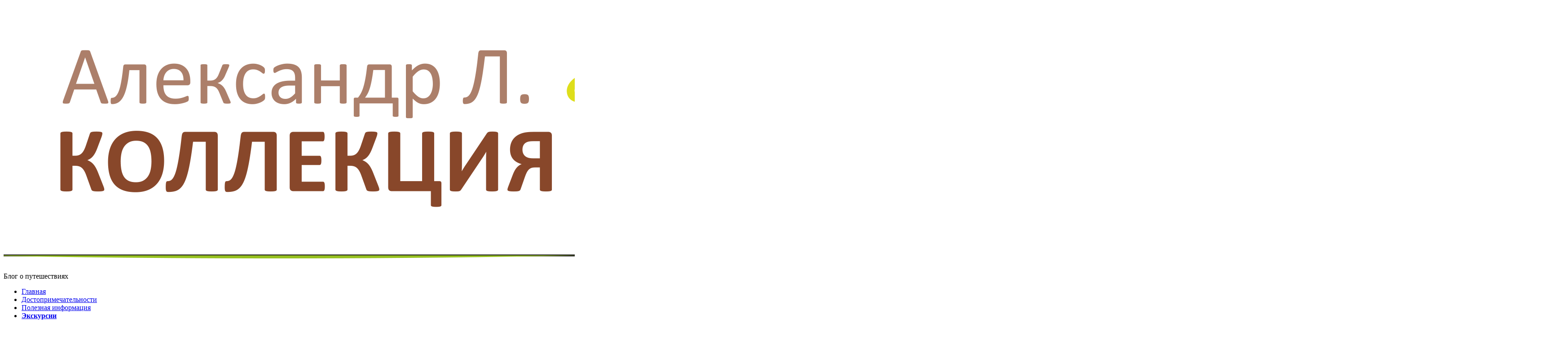

--- FILE ---
content_type: text/html; charset=UTF-8
request_url: https://alxlav.ru/?attachment_id=2398
body_size: 9714
content:
<!doctype html>
<html lang="ru-RU">
<head>
	<meta charset="UTF-8">
	<meta name="viewport" content="width=device-width, initial-scale=1">
	<link rel="profile" href="http://gmpg.org/xfn/11">
	<link rel="pingback" href="https://alxlav.ru/xmlrpc.php">

	<title>nikola_lenivetc_13 &#8212; Александр Л.</title>
            <script type="text/javascript" id="wpuf-language-script">
                var error_str_obj = {
                    'required' : 'is required',
                    'mismatch' : 'does not match',
                    'validation' : 'is not valid'
                }
            </script>
            <link rel="alternate" type="application/rss+xml" title="Александр Л. &raquo; Лента" href="https://alxlav.ru/?feed=rss2" />
<link rel="alternate" type="application/rss+xml" title="Александр Л. &raquo; Лента комментариев" href="https://alxlav.ru/?feed=comments-rss2" />
<link rel="alternate" type="application/rss+xml" title="Александр Л. &raquo; Лента комментариев к &laquo;nikola_lenivetc_13&raquo;" href="https://alxlav.ru/?feed=rss2&#038;p=2398" />
<link rel='stylesheet' id='cptch_stylesheet-css'  href='https://alxlav.ru/wp-content/plugins/captcha/css/front_end_style.css?ver=4.3.0' type='text/css' media='all' />
<link rel='stylesheet' id='dashicons-css'  href='https://alxlav.ru/wp-includes/css/dashicons.min.css?ver=4.4.33' type='text/css' media='all' />
<link rel='stylesheet' id='cptch_desktop_style-css'  href='https://alxlav.ru/wp-content/plugins/captcha/css/desktop_style.css?ver=4.3.0' type='text/css' media='all' />
<link rel='stylesheet' id='cntctfrm_form_style-css'  href='https://alxlav.ru/wp-content/plugins/contact-form-plugin/css/form_style.css?ver=4.0.7' type='text/css' media='all' />
<link rel='stylesheet' id='stcr-font-awesome-css'  href='https://alxlav.ru/wp-content/plugins/subscribe-to-comments-reloaded/includes/css/font-awesome.min.css?ver=4.4.33' type='text/css' media='all' />
<link rel='stylesheet' id='wsl-widget-css'  href='https://alxlav.ru/wp-content/plugins/wordpress-social-login/assets/css/style.css?ver=4.4.33' type='text/css' media='all' />
<link rel='stylesheet' id='wpuf-css-css'  href='https://alxlav.ru/wp-content/plugins/wp-user-frontend/assets/css/frontend-forms.css?ver=4.4.33' type='text/css' media='all' />
<link rel='stylesheet' id='jquery-ui-css'  href='https://alxlav.ru/wp-content/plugins/wp-user-frontend/assets/css/jquery-ui-1.9.1.custom.css?ver=4.4.33' type='text/css' media='all' />
<link rel='stylesheet' id='olsen-light-google-font-css'  href='//fonts.googleapis.com/css?family=Lora%3A400%2C700%2C400italic%2C700italic%7CLato%3A400%2C400italic%2C700%2C700italic&#038;ver=4.4.33' type='text/css' media='all' />
<link rel='stylesheet' id='olsen-light-base-css'  href='https://alxlav.ru/wp-content/themes/olsen-light/css/base.css?ver=1.0.2' type='text/css' media='all' />
<link rel='stylesheet' id='font-awesome-css'  href='https://alxlav.ru/wp-content/themes/olsen-light/css/font-awesome.css?ver=4.5.0' type='text/css' media='all' />
<link rel='stylesheet' id='olsen-light-magnific-css'  href='https://alxlav.ru/wp-content/themes/olsen-light/css/magnific.css?ver=1.0.0' type='text/css' media='all' />
<link rel='stylesheet' id='olsen-light-slick-css'  href='https://alxlav.ru/wp-content/themes/olsen-light/css/slick.css?ver=1.5.7' type='text/css' media='all' />
<link rel='stylesheet' id='olsen-light-mmenu-css'  href='https://alxlav.ru/wp-content/themes/olsen-light/css/mmenu.css?ver=5.2.0' type='text/css' media='all' />
<link rel='stylesheet' id='olsen-light-style-css'  href='https://alxlav.ru/wp-content/themes/olsen-light/style.css?ver=1.0.2' type='text/css' media='all' />
<script type='text/javascript' src='https://maps.google.com/maps/api/js?ver=4.4.33'></script>
<script type='text/javascript' src='https://alxlav.ru/wp-includes/js/jquery/jquery.js?ver=1.11.3'></script>
<script type='text/javascript' src='https://alxlav.ru/wp-includes/js/jquery/jquery-migrate.min.js?ver=1.2.1'></script>
<script type='text/javascript'>
/* <![CDATA[ */
var wpuf_frontend = {"ajaxurl":"https:\/\/alxlav.ru\/wp-admin\/admin-ajax.php","error_message":"Please fix the errors to proceed","nonce":"947a42dd6b"};
/* ]]> */
</script>
<script type='text/javascript' src='https://alxlav.ru/wp-content/plugins/wp-user-frontend/assets/js/frontend-form.js?ver=4.4.33'></script>
<script type='text/javascript' src='https://alxlav.ru/wp-includes/js/jquery/ui/core.min.js?ver=1.11.4'></script>
<script type='text/javascript' src='https://alxlav.ru/wp-includes/js/jquery/ui/datepicker.min.js?ver=1.11.4'></script>
<script type='text/javascript' src='https://alxlav.ru/wp-includes/js/plupload/plupload.full.min.js?ver=2.1.8'></script>
<script type='text/javascript'>
/* <![CDATA[ */
var pluploadL10n = {"queue_limit_exceeded":"\u0412\u044b \u043f\u043e\u0441\u0442\u0430\u0432\u0438\u043b\u0438 \u0432 \u043e\u0447\u0435\u0440\u0435\u0434\u044c \u0441\u043b\u0438\u0448\u043a\u043e\u043c \u043c\u043d\u043e\u0433\u043e \u0444\u0430\u0439\u043b\u043e\u0432.","file_exceeds_size_limit":"\u0420\u0430\u0437\u043c\u0435\u0440 \u0444\u0430\u0439\u043b\u0430 \u00ab%s\u00bb \u043f\u0440\u0435\u0432\u044b\u0448\u0430\u0435\u0442 \u043c\u0430\u043a\u0441\u0438\u043c\u0430\u043b\u044c\u043d\u044b\u0439 \u0434\u043b\u044f \u044d\u0442\u043e\u0433\u043e \u0441\u0430\u0439\u0442\u0430.","zero_byte_file":"\u0424\u0430\u0439\u043b \u043f\u0443\u0441\u0442. \u041f\u043e\u0436\u0430\u043b\u0443\u0439\u0441\u0442\u0430, \u0432\u044b\u0431\u0435\u0440\u0438\u0442\u0435 \u0434\u0440\u0443\u0433\u043e\u0439.","invalid_filetype":"\u0424\u0430\u0439\u043b \u043d\u0435 \u043f\u0440\u0438\u043d\u0430\u0434\u043b\u0435\u0436\u0438\u0442 \u043a \u0440\u0430\u0437\u0440\u0435\u0448\u0451\u043d\u043d\u044b\u043c \u0442\u0438\u043f\u0430\u043c. \u041f\u043e\u0436\u0430\u043b\u0443\u0439\u0441\u0442\u0430, \u0432\u044b\u0431\u0435\u0440\u0438\u0442\u0435 \u0434\u0440\u0443\u0433\u043e\u0439.","not_an_image":"\u0424\u0430\u0439\u043b \u043d\u0435 \u044f\u0432\u043b\u044f\u0435\u0442\u0441\u044f \u0438\u0437\u043e\u0431\u0440\u0430\u0436\u0435\u043d\u0438\u0435\u043c. \u041f\u043e\u0436\u0430\u043b\u0443\u0439\u0441\u0442\u0430, \u0432\u044b\u0431\u0435\u0440\u0438\u0442\u0435 \u0434\u0440\u0443\u0433\u043e\u0439.","image_memory_exceeded":"\u041f\u0440\u0435\u0432\u044b\u0448\u0435\u043d \u043b\u0438\u043c\u0438\u0442 \u043f\u0430\u043c\u044f\u0442\u0438. \u041f\u043e\u0436\u0430\u043b\u0443\u0439\u0441\u0442\u0430, \u0432\u044b\u0431\u0435\u0440\u0438\u0442\u0435 \u0444\u0430\u0439\u043b \u043f\u043e\u043c\u0435\u043d\u044c\u0448\u0435.","image_dimensions_exceeded":"\u0420\u0430\u0437\u043c\u0435\u0440\u044b \u0438\u0437\u043e\u0431\u0440\u0430\u0436\u0435\u043d\u0438\u044f \u043f\u0440\u0435\u0432\u044b\u0448\u0430\u044e\u0442 \u043c\u0430\u043a\u0441\u0438\u043c\u0430\u043b\u044c\u043d\u044b\u0435. \u041f\u043e\u0436\u0430\u043b\u0443\u0439\u0441\u0442\u0430, \u0432\u044b\u0431\u0435\u0440\u0438\u0442\u0435 \u0434\u0440\u0443\u0433\u043e\u0435.","default_error":"\u0412\u043e \u0432\u0440\u0435\u043c\u044f \u0437\u0430\u0433\u0440\u0443\u0437\u043a\u0438 \u043f\u0440\u043e\u0438\u0437\u043e\u0448\u043b\u0430 \u043e\u0448\u0438\u0431\u043a\u0430. \u041f\u043e\u0436\u0430\u043b\u0443\u0439\u0441\u0442\u0430, \u043f\u043e\u0432\u0442\u043e\u0440\u0438\u0442\u0435 \u043f\u043e\u043f\u044b\u0442\u043a\u0443 \u043f\u043e\u0437\u0436\u0435.","missing_upload_url":"\u041e\u0448\u0438\u0431\u043a\u0430 \u043a\u043e\u043d\u0444\u0438\u0433\u0443\u0440\u0430\u0446\u0438\u0438. \u041f\u043e\u0436\u0430\u043b\u0443\u0439\u0441\u0442\u0430, \u0441\u0432\u044f\u0436\u0438\u0442\u0435\u0441\u044c \u0441 \u0430\u0434\u043c\u0438\u043d\u0438\u0441\u0442\u0440\u0430\u0442\u043e\u0440\u043e\u043c \u0441\u0435\u0440\u0432\u0435\u0440\u0430.","upload_limit_exceeded":"\u0412\u044b \u043c\u043e\u0436\u0435\u0442\u0435 \u0437\u0430\u0433\u0440\u0443\u0437\u0438\u0442\u044c \u0442\u043e\u043b\u044c\u043a\u043e 1 \u0444\u0430\u0439\u043b.","http_error":"\u041e\u0448\u0438\u0431\u043a\u0430 HTTP.","upload_failed":"\u0417\u0430\u0433\u0440\u0443\u0437\u043a\u0430 \u043d\u0435 \u0443\u0434\u0430\u043b\u0430\u0441\u044c.","big_upload_failed":"\u041f\u043e\u043f\u0440\u043e\u0431\u0443\u0439\u0442\u0435 \u0437\u0430\u0433\u0440\u0443\u0437\u0438\u0442\u044c \u044d\u0442\u043e\u0442 \u0444\u0430\u0439\u043b \u0447\u0435\u0440\u0435\u0437 %1$s\u0437\u0430\u0433\u0440\u0443\u0437\u0447\u0438\u043a \u0431\u0440\u0430\u0443\u0437\u0435\u0440\u0430%2$s.","big_upload_queued":"\u0420\u0430\u0437\u043c\u0435\u0440 \u0444\u0430\u0439\u043b\u0430 \u00ab%s\u00bb \u043f\u0440\u0435\u0432\u044b\u0448\u0430\u0435\u0442 \u043c\u0430\u043a\u0441\u0438\u043c\u0430\u043b\u044c\u043d\u044b\u0439 \u0434\u043b\u044f \u043c\u043d\u043e\u0433\u043e\u0444\u0430\u0439\u043b\u043e\u0432\u043e\u0433\u043e \u0437\u0430\u0433\u0440\u0443\u0437\u0447\u0438\u043a\u0430 \u0432 \u0441\u043e\u0447\u0435\u0442\u0430\u043d\u0438\u0438 \u0441 \u0432\u0430\u0448\u0438\u043c \u0431\u0440\u0430\u0443\u0437\u0435\u0440\u043e\u043c.","io_error":"\u041e\u0448\u0438\u0431\u043a\u0430 \u0432\u0432\u043e\u0434\u0430\/\u0432\u044b\u0432\u043e\u0434\u0430.","security_error":"\u041e\u0448\u0438\u0431\u043a\u0430 \u0431\u0435\u0437\u043e\u043f\u0430\u0441\u043d\u043e\u0441\u0442\u0438.","file_cancelled":"\u0417\u0430\u0433\u0440\u0443\u0437\u043a\u0430 \u043e\u0442\u043c\u0435\u043d\u0435\u043d\u0430.","upload_stopped":"\u0417\u0430\u0433\u0440\u0443\u0437\u043a\u0430 \u043e\u0441\u0442\u0430\u043d\u043e\u0432\u043b\u0435\u043d\u0430.","dismiss":"\u0417\u0430\u043a\u0440\u044b\u0442\u044c","crunching":"\u041e\u0431\u0440\u0430\u0431\u043e\u0442\u043a\u0430\u2026","deleted":"\u043f\u0435\u0440\u0435\u043c\u0435\u0449\u0451\u043d \u0432 \u043a\u043e\u0440\u0437\u0438\u043d\u0443.","error_uploading":"\u0424\u0430\u0439\u043b \u00ab%s\u00bb \u0437\u0430\u0433\u0440\u0443\u0437\u0438\u0442\u044c \u043d\u0435 \u0443\u0434\u0430\u043b\u043e\u0441\u044c."};
/* ]]> */
</script>
<script type='text/javascript' src='https://alxlav.ru/wp-includes/js/plupload/handlers.min.js?ver=4.4.33'></script>
<script type='text/javascript' src='https://alxlav.ru/wp-content/plugins/wp-user-frontend/assets/js/jquery-ui-timepicker-addon.js?ver=4.4.33'></script>
<script type='text/javascript'>
/* <![CDATA[ */
var wpuf_frontend_upload = {"confirmMsg":"Are you sure?","nonce":"947a42dd6b","ajaxurl":"https:\/\/alxlav.ru\/wp-admin\/admin-ajax.php","plupload":{"url":"https:\/\/alxlav.ru\/wp-admin\/admin-ajax.php?nonce=054ee8deb4","flash_swf_url":"https:\/\/alxlav.ru\/wp-includes\/js\/plupload\/plupload.flash.swf","filters":[{"title":"\u0420\u0430\u0437\u0440\u0435\u0448\u0451\u043d\u043d\u044b\u0435 \u0444\u0430\u0439\u043b\u044b","extensions":"*"}],"multipart":true,"urlstream_upload":true}};
/* ]]> */
</script>
<script type='text/javascript' src='https://alxlav.ru/wp-content/plugins/wp-user-frontend/assets/js/upload.js?ver=4.4.33'></script>
<link rel='https://api.w.org/' href='https://alxlav.ru/?rest_route=/' />
<link rel="EditURI" type="application/rsd+xml" title="RSD" href="https://alxlav.ru/xmlrpc.php?rsd" />
<link rel="wlwmanifest" type="application/wlwmanifest+xml" href="https://alxlav.ru/wp-includes/wlwmanifest.xml" /> 
<link rel="canonical" href="https://alxlav.ru/?attachment_id=2398" />
<link rel='shortlink' href='https://alxlav.ru/?p=2398' />
<link rel="alternate" type="application/json+oembed" href="https://alxlav.ru/?rest_route=%2Foembed%2F1.0%2Fembed&#038;url=https%3A%2F%2Falxlav.ru%2F%3Fattachment_id%3D2398" />
<link rel="alternate" type="text/xml+oembed" href="https://alxlav.ru/?rest_route=%2Foembed%2F1.0%2Fembed&#038;url=https%3A%2F%2Falxlav.ru%2F%3Fattachment_id%3D2398&#038;format=xml" />
<style type="text/css"></style><link rel="icon" href="https://alxlav.ru/wp-content/uploads/2016/11/cropped-Alxlav_icon-495x495.jpg" sizes="32x32" />
<link rel="icon" href="https://alxlav.ru/wp-content/uploads/2016/11/cropped-Alxlav_icon-495x495.jpg" sizes="192x192" />
<link rel="apple-touch-icon-precomposed" href="https://alxlav.ru/wp-content/uploads/2016/11/cropped-Alxlav_icon-495x495.jpg" />
<meta name="msapplication-TileImage" content="https://alxlav.ru/wp-content/uploads/2016/11/cropped-Alxlav_icon-495x495.jpg" />
<script>
jQuery(document).ready(function() {
	jQuery('.popup-with-form').magnificPopup({
		type: 'inline',
		preloader: false,
		focus: '#yandex-form',

		// When elemened is focused, some mobile browsers in some cases zoom in
		// It looks not nice, so we disable it:
		callbacks: {
			beforeOpen: function() {
				if(jQuery(window).width() < 700) {
					this.st.focus = false;
				} else {
					this.st.focus = '#yandex-form';
				}
			}
		}
	});
});
</script>	
<link rel="shortcut icon" href="https://alxlav.ru/wp-content/themes/olsen-light/images/favicon.ico" type="image/x-icon">

</head>
<body class="attachment single single-attachment postid-2398 attachmentid-2398 attachment-jpeg" itemscope="itemscope" itemtype="http://schema.org/WebPage">

<div id="page">

	<div class="container">
		<div class="row">
			<div class="col-md-12">

				<header id="masthead" class="site-header group" role="banner" itemscope="itemscope" itemtype="http://schema.org/Organization">

					<div class="site-logo">
						<h1 itemprop="name">
							<a itemprop="url" href="https://alxlav.ru">
																	<img itemprop="logo"
									     src="https://alxlav.ru/wp-content/uploads/2016/04/Alxlav2F.gif"
									     alt="Александр Л."/>
															</a>
						</h1>

													<p class="tagline">Блог о путешествиях</p>
											</div><!-- /site-logo -->

					<div class="site-bar group">
						<nav class="nav" role="navigation" itemscope="itemscope" itemtype="http://schema.org/SiteNavigationElement">
							<ul id="menu-%d0%a8%d0%b0%d0%bf%d0%ba%d0%b0" class="navigation"><li id="menu-item-25" class="menu-item menu-item-type-custom menu-item-object-custom menu-item-25"><a href="/">Главная</a></li>
<li id="menu-item-26" class="menu-item menu-item-type-post_type menu-item-object-page menu-item-26"><a href="https://alxlav.ru/?page_id=7">Достопримечательности</a></li>
<li id="menu-item-27" class="menu-item menu-item-type-post_type menu-item-object-page menu-item-27"><a href="https://alxlav.ru/?page_id=13">Полезная информация</a></li>
<li id="menu-item-29" class="menu-item menu-item-type-post_type menu-item-object-page menu-item-29"><a href="https://alxlav.ru/?page_id=21"><strong>Экскурсии</strong></a></li>
</ul>
							<a class="mobile-nav-trigger" href="#mobilemenu"><i class="fa fa-navicon"></i> Меню сайта</a>
						</nav>
						<div id="mobilemenu"></div>

						<div class="site-tools">
									<ul class="socials">
										<li><a href="https://alxlav.ru/?feed=rss2" target="_blank"><i class="fa fa-rss"></i></a></li>
					</ul>
								</div><!-- /site-tools -->
					</div><!-- /site-bar -->

				</header>

				
				<div id="site-content">

<div class="row">

	<div class="col-md-8">
		<main id="content" role="main" itemprop="mainContentOfPage" itemscope="itemscope" itemtype="http://schema.org/Blog">
			<div class="row">
				<div class="col-md-12">

											<article id="entry-2398" class="entry post-2398 attachment type-attachment status-inherit hentry" itemscope="itemscope" itemtype="http://schema.org/BlogPosting" itemprop="blogPost">

							<div class="entry-meta entry-meta-top">
								<p class="entry-categories">
																	</p>
							</div>

							<h2 class="entry-title" itemprop="headline">
								nikola_lenivetc_13							</h2>

							<div class="entry-meta entry-meta-bottom">
								<time class="entry-date" itemprop="datePublished" datetime="2016-04-23T21:51:37+00:00">23 апреля 2016</time>

								<a href="https://alxlav.ru/?attachment_id=2398#respond" class="entry-comments-no ">Комментариев нет</a>
							</div>

							

							<div class="entry-content" itemprop="text">
								<p class="attachment"><a href='https://alxlav.ru/wp-content/uploads/2016/04/nikola_lenivetc_13.jpg' data-lightbox="gal[2398]" data-lightbox="gal[2398]"><img width="660" height="495" src="https://alxlav.ru/wp-content/uploads/2016/04/nikola_lenivetc_13-660x495.jpg" class="attachment-medium size-medium" alt="nikola_lenivetc_13" srcset="https://alxlav.ru/wp-content/uploads/2016/04/nikola_lenivetc_13-660x495.jpg 660w, https://alxlav.ru/wp-content/uploads/2016/04/nikola_lenivetc_13.jpg 1024w" sizes="(max-width: 660px) 100vw, 660px" /></a></p>
															</div>

							<div class="entry-tags">
															</div>

							<div class="entry-utils group">
									<ul class="socials">
				<li><a href="https://www.facebook.com/sharer.php?u=https://alxlav.ru/?attachment_id=2398" target="_blank" class="social-icon"><i class="fa fa-facebook"></i></a></li>
		<li><a href="https://twitter.com/share?url=https://alxlav.ru/?attachment_id=2398" target="_blank" class="social-icon"><i class="fa fa-twitter"></i></a></li>
		<li><a href="https://plus.google.com/share?url=https://alxlav.ru/?attachment_id=2398" target="_blank" class="social-icon"><i class="fa fa-google-plus"></i></a></li>
		<li><a href="https://vk.com/share.php?url=https://alxlav.ru/?attachment_id=2398" target="_blank" class="social-icon"><i class="fa fa-vk"></i></a></li>
			</ul>
							</div>

							<div id="paging" class="group">
																															</div>

							
							
	<div id="comments">


	<section id="respond">
		<div id="form-wrapper" class="group">
							<div id="respond" class="comment-respond">
			<h3 id="reply-title" class="comment-reply-title">Добавить комментарий <small><a rel="nofollow" id="cancel-comment-reply-link" href="/?attachment_id=2398#respond" style="display:none;">Отменить ответ</a></small></h3>				<form action="https://alxlav.ru/wp-comments-post.php" method="post" id="commentform" class="comment-form" novalidate>
					
<!--
	wsl_render_auth_widget
	WordPress Social Login 2.3.3.
	http://wordpress.org/plugins/wordpress-social-login/
-->

<style type="text/css">
.wp-social-login-connect-with{}.wp-social-login-provider-list{}.wp-social-login-provider-list a{}.wp-social-login-provider-list img{}.wsl_connect_with_provider{}</style>

<div class="wp-social-login-widget">

	<div class="wp-social-login-connect-with">Зайти через:</div>

	<div class="wp-social-login-provider-list">

		<a rel="nofollow" href="https://alxlav.ru/wp-login.php?action=wordpress_social_authenticate&#038;mode=login&#038;provider=Google&#038;redirect_to=https%3A%2F%2Falxlav.ru%2F%3Fattachment_id%3D2398" title="Connect with Google" class="wp-social-login-provider wp-social-login-provider-google" data-provider="Google">
			<img alt="Google" title="Connect with Google" src="https://alxlav.ru/wp-content/plugins/wordpress-social-login/assets/img/32x32/icondock/google.png" />
		</a>

		<a rel="nofollow" href="https://alxlav.ru/wp-login.php?action=wordpress_social_authenticate&#038;mode=login&#038;provider=Vkontakte&#038;redirect_to=https%3A%2F%2Falxlav.ru%2F%3Fattachment_id%3D2398" title="Connect with ВКонтакте" class="wp-social-login-provider wp-social-login-provider-vkontakte" data-provider="Vkontakte">
			<img alt="ВКонтакте" title="Connect with ВКонтакте" src="https://alxlav.ru/wp-content/plugins/wordpress-social-login/assets/img/32x32/icondock/vkontakte.png" />
		</a>

		<a rel="nofollow" href="https://alxlav.ru/wp-login.php?action=wordpress_social_authenticate&#038;mode=login&#038;provider=Mailru&#038;redirect_to=https%3A%2F%2Falxlav.ru%2F%3Fattachment_id%3D2398" title="Connect with Mailru" class="wp-social-login-provider wp-social-login-provider-mailru" data-provider="Mailru">
			<img alt="Mailru" title="Connect with Mailru" src="https://alxlav.ru/wp-content/plugins/wordpress-social-login/assets/img/32x32/icondock/mailru.png" />
		</a>

		<a rel="nofollow" href="https://alxlav.ru/wp-login.php?action=wordpress_social_authenticate&#038;mode=login&#038;provider=Yandex&#038;redirect_to=https%3A%2F%2Falxlav.ru%2F%3Fattachment_id%3D2398" title="Connect with Yandex" class="wp-social-login-provider wp-social-login-provider-yandex" data-provider="Yandex">
			<img alt="Yandex" title="Connect with Yandex" src="https://alxlav.ru/wp-content/plugins/wordpress-social-login/assets/img/32x32/icondock/yandex.png" />
		</a>

	</div>

	<div class="wp-social-login-widget-clearing"></div>

</div>

<!-- wsl_render_auth_widget -->

<p class="comment-notes"><span id="email-notes">Ваш e-mail не будет опубликован.</span> Обязательные поля помечены <span class="required">*</span></p><p class="comment-form-comment"><label for="comment">Комментарий</label> <textarea id="comment" name="comment" cols="45" rows="8"  aria-required="true" required="required"></textarea></p><p class="comment-form-author"><label for="author">Имя <span class="required">*</span></label> <input id="author" name="author" type="text" value="" size="30" aria-required='true' required='required' /></p>
<p class="comment-form-email"><label for="email">E-mail <span class="required">*</span></label> <input id="email" name="email" type="email" value="" size="30" aria-describedby="email-notes" aria-required='true' required='required' /></p>
<p class="cptch_block"><span
				class="cptch_wrap cptch_ajax_wrap"
				data-cptch-form="wp_comments"
				data-cptch-input="cptch_number"
				data-cptch-class="cptch_wp_comments">
					<noscript>Для того, чтобы пройти тест CAPTCHA включите JavaScript</noscript>
				</span></p><!-- Subscribe to Comments Reloaded version 180225 --><!-- Subscribe to comments Reloaded MP: '/?page_id=9999999' --><!-- BEGIN: subscribe to comments reloaded --><p class='comment-form-subscriptions'><label for='subscribe-reloaded'><select name='subscribe-reloaded' id='subscribe-reloaded'>
								<option value='none' >Не подписываться</option>
								<option value='yes' selected='selected'>Все</option>
								<option value='replies' >Ответы на мои комментарии</option>
							</select> - уведомлять о комментариях на электронную почту.<br />Также можно <u><a href='https://alxlav.ru/?page_id=9999999&amp;srp=2398&amp;srk=d0a2d4327ed02c137db3230ad94bbb71&amp;sra=s&amp;srsrc=f'>подписаться на комментарии</a></u> не оставляя своего.</label></p><!-- END: subscribe to comments reloaded --><p class="form-submit"><input name="submit" type="submit" id="submit" class="submit" value="Отправить комментарий" /> <input type='hidden' name='comment_post_ID' value='2398' id='comment_post_ID' />
<input type='hidden' name='comment_parent' id='comment_parent' value='0' />
</p><p style="display: none;"><input type="hidden" id="akismet_comment_nonce" name="akismet_comment_nonce" value="0f93bf1cfe" /></p><p style="display: none;"><input type="hidden" id="ak_js" name="ak_js" value="159"/></p>				</form>
					</div><!-- #respond -->
				</div><!-- #form-wrapper -->
	</section>

	</div><!-- #comments -->

						</article>
									</div>
			</div>
		</main>
	</div>

	<div class="col-md-4">
		<div class="sidebar sidebar-right" role="complementary" itemtype="http://schema.org/WPSideBar" itemscope="itemscope">
	<aside id="text-15" class="widget group widget_text">			<div class="textwidget"><a href="https://t.me/alxlav" target="_blank"><img class="aligncenter size-full wp-image-5253" src="https://alxlav.ru/wp-content/uploads/2024/11/telegram.jpg" alt="telegram" width="1185" height="1390" /></a></div>
		</aside><aside id="text-3" class="widget group widget_text">			<div class="textwidget"><center><b style="text-transform:uppercase;"><a href="https://alxlav.ru/?page_id=21&t=1#feedback">Заказать экскурсию</a></b></center>
<br />
<center><b style="text-transform:uppercase;"><a href="https://alxlav.ru/?page_id=21&t=0#feedback">Задать вопрос</a></b></center></div>
		</aside><aside id="text-4" class="widget group widget_text">			<div class="textwidget"><center style="text-transform:uppercase;"><a class="popup-with-form" href="#yandex-form"><b>Поддержать проект</b></a></center>
</div>
		</aside><aside id="text-14" class="widget group widget_text">			<div class="textwidget"><center style="text-transform:uppercase;"><a href="https://alxlav.ru/?page_id=19"><b>Предложить рассказ</b></a></center></div>
		</aside><aside id="text-11" class="widget group widget_text"><h3 class="widget-title">Комментарии:</h3>			<div class="textwidget"><strong>Последние комментарии:</strong>

<ul><li class="recentcomments"><span style="color: #b49543";><strong>Юрий >>> </strong></span><a href="https://alxlav.ru/?p=1221#comment-1484">Знаю, только то, о чем тут уже написано! Мы в ту сторону ходим за...</a></li><li class="recentcomments"><span style="color: #b49543";><strong>Вадим >>> </strong></span><a href="https://alxlav.ru/?p=1221#comment-1483">Может расскажете что...</a></li><li class="recentcomments"><span style="color: #b49543";><strong>Сергей >>> </strong></span><a href="https://alxlav.ru/?p=1392#comment-1482">А у вас есть хоть какая-то информация об этом заводе и о...</a></li><li class="recentcomments"><span style="color: #b49543";><strong>Андрей >>> </strong></span><a href="https://alxlav.ru/?p=2887#comment-1481">Этот родник у местных(дИвантиново)называется Лёгколодчик.Про Кипун никто не...</a></li><li class="recentcomments"><span style="color: #b49543";><strong>Анастасия >>> </strong></span><a href="https://alxlav.ru/?p=2680#comment-1480">Здравствуйте,Александр!
 У Вас нет случайно ошибки в названии колхоза:«IVсъезд Советов»,...</a></li></ul>
<strong>Самые комментируемые посты:</strong>

<div><ul><li><a href="https://alxlav.ru/?p=3060" title="Руины храма в селе Никольское (юго-восточная окраина г.Пущино)">Руины храма в селе Никольское (юго-восточная окраина г.Пущино) (49)</a></li><li><a href="https://alxlav.ru/?p=288" title="Станция Угодский Завод – конечная (Серпуховская УЖД)">Станция Угодский Завод – конечная (Серпуховская УЖД) (29)</a></li><li><a href="https://alxlav.ru/?p=1046" title="Усадьба Баскакова (пос. Фабрики им 1 Мая)">Усадьба Баскакова (пос. Фабрики им 1 Мая) (29)</a></li><li><a href="https://alxlav.ru/?p=1221" title="Загадочный посёлок «Биобаза», скелетный завод">Загадочный посёлок «Биобаза», скелетный завод (25)</a></li><li><a href="https://alxlav.ru/?p=356" title="Забытые достопримечательности Серпухова (особняки)">Забытые достопримечательности Серпухова (особняки) (18)</a></li><li><a href="https://alxlav.ru/?p=1392" title="Рождение России (Острецово-Ченцово-Дворяниново, р.Скнига)">Рождение России (Острецово-Ченцово-Дворяниново, р.Скнига) (18)</a></li><li><a href="https://alxlav.ru/?p=1972" title="Москва, Воробьёвы горы (станция, МК МЖД, Нескучный сад, Буран)">Москва, Воробьёвы горы (станция, МК МЖД, Нескучный сад, Буран) (16)</a></li></ul></div></div>
		</aside><aside id="search-4" class="widget group widget_search"><form action="https://alxlav.ru/" class="searchform" method="get" role="search">
	<div>
		<label class="screen-reader-text">Search for:</label>
		<input type="text" placeholder="Поиск" name="s" value="">
		<button class="searchsubmit" type="submit"><i class="fa fa-search"></i><span class="screen-reader-text">Search</span></button>
	</div>
</form></aside><aside id="text-10" class="widget group widget_text">			<div class="textwidget"><center><!-- Gismeteo informer START -->
<link rel="stylesheet" type="text/css" href="https://nst1.gismeteo.ru/assets/flat-ui/legacy/css/informer.min.css">
<div id="gsInformerID-hIn5l3vqN26Iw3" class="gsInformer" style="width:291px;height:209px">
  <div class="gsIContent">
    <div id="cityLink">
    <a href="https://www.gismeteo.ru/weather-moscow-4368/" target="_blank">Погода в Москве</a><br/>
    <a href="https://www.gismeteo.ru/weather-serpukhov-4370/" target="_blank">Погода в Серпухове</a><br/>
    <a href="https://www.gismeteo.ru/weather-tula-4392/" target="_blank">Погода в Туле</a><br/>
    <a href="https://www.gismeteo.ru/weather-kaluga-4387/" target="_blank">Погода в Калуге</a><br/>
    <a href="https://www.gismeteo.ru/weather-sankt-peterburg-4079/" target="_blank">Погода в Санкт-Петербурге</a><br/>
    <a href="https://www.gismeteo.ru/weather-sevastopol-5003/" target="_blank">Погода в Севастополе</a><br/>
    <a href="https://www.gismeteo.ru/weather-tambov-4440/" target="_blank">Погода в Тамбове</a>
    </div>
    <div class="gsLinks">
      <table>
        <tr>
            <td>
            <div class="leftCol">
              <a href="https://www.gismeteo.ru/" target="_blank">
                <img alt="Gismeteo" title="Gismeteo" src="https://nst1.gismeteo.ru/assets/flat-ui/img/logo-mini2.png" align="middle" border="0" />
                <span>Gismeteo</span>
              </a>
            </div>
            <div class="rightCol">
              <a href="https://www.gismeteo.ru/" target="_blank">Прогноз на 2 недели</a>
            </div>
            </td>
        </tr>
      </table>
    </div>
  </div>
</div>
<script async src="https://www.gismeteo.ru/api/informer/getinformer/?hash=hIn5l3vqN26Iw3" type="text/javascript"></script>
<!-- Gismeteo informer END --></center></div>
		</aside><aside id="meta-2" class="widget group widget_meta"><h3 class="widget-title">Для участников</h3>			<ul>
			<li><a href="https://alxlav.ru/wp-login.php?action=register">Регистрация</a></li>			<li><a href="https://alxlav.ru/wp-login.php">Войти</a></li>
			<li><a href="https://alxlav.ru/?feed=rss2"><abbr title="Really Simple Syndication">RSS</abbr> записей</a></li>
			<li><a href="https://alxlav.ru/?feed=comments-rss2"><abbr title="Really Simple Syndication">RSS</abbr> комментариев</a></li>
			<li><a href="https://ru.wordpress.org/" title="Сайт работает на WordPress &#8212; современной персональной платформе для публикаций.">WordPress.org</a></li>			</ul>
			</aside></div><!-- /sidebar -->
	</div>

</div><!-- /row -->

				</div><!-- /site-content -->

				<footer id="footer">

					
					<div class="site-bar group">
						<nav class="nav">
													</nav>

						<div class="site-tools">
													</div><!-- /site-tools -->
					</div><!-- /site-bar -->
					<div class="site-logo">
						<h3>
							<a href="https://alxlav.ru">
																
															</a>
						</h3>

											</div><!-- /site-logo -->
				</footer><!-- /footer -->
			</div><!-- /col-md-12 -->
		</div><!-- /row -->
	</div><!-- /container -->
</div><!-- #page -->

<div style="float: right;position: relative;/* width: 100%; */height: 100%;right: 30px;top: -50px;/* margin-top: -80px; */margin: 0 auto;">
<!-- Yandex.Metrika informer -->
<a href="https://metrika.yandex.ru/stat/?id=36068080&amp;from=informer"
target="_blank" rel="nofollow"><img src="https://informer.yandex.ru/informer/36068080/3_0_ECECECFF_CCCCCCFF_0_pageviews" style="width:88px;height:31px;border:0;margin-bottom: 20px;margin-right: 10px;" alt="Яндекс.Метрика" title="Яндекс.Метрика: данные за сегодня (просмотры, визиты и уникальные посетители)"></a>
<!-- /Yandex.Metrika informer -->
<script src="https://apis.google.com/js/platform.js"></script>
<a class="g-ytsubscribe" data-channelid="UCre13cO3cTXKYzMqF19jXQQ" data-layout="default" data-count="default"></a>
</div>

<!-- Yandex.Metrika counter -->
<script type="text/javascript">
    (function (d, w, c) {
        (w[c] = w[c] || []).push(function() {
            try {
                w.yaCounter36068080 = new Ya.Metrika({
                    id:36068080,
                    clickmap:true,
                    trackLinks:true,
                    accurateTrackBounce:true
                });
            } catch(e) { }
        });

        var n = d.getElementsByTagName("script")[0],
            s = d.createElement("script"),
            f = function () { n.parentNode.insertBefore(s, n); };
        s.type = "text/javascript";
        s.async = true;
        s.src = "https://mc.yandex.ru/metrika/watch.js";

        if (w.opera == "[object Opera]") {
            d.addEventListener("DOMContentLoaded", f, false);
        } else { f(); }
    })(document, window, "yandex_metrika_callbacks");
</script>
<noscript><div><img src="https://mc.yandex.ru/watch/36068080" style="position:absolute; left:-9999px;" alt="" /></div></noscript>
<!-- /Yandex.Metrika counter -->

<!-- form itself -->
<div id="yandex-form" class="white-popup-block mfp-hide">
<iframe src="https://yoomoney.ru/quickpay/fundraise/widget?billNumber=eGuDOwMLiPE.230322&" width="500" height="480" frameborder="0" allowtransparency="true" scrolling="no"></iframe>
</div>

<script type='text/javascript' src='https://alxlav.ru/wp-content/plugins/wp-user-frontend/assets/js/conditional-logic.js?ver=4.4.33'></script>
<script type='text/javascript' src='https://alxlav.ru/wp-content/plugins/wp-user-frontend/assets/js/subscriptions.js?ver=4.4.33'></script>
<script type='text/javascript' src='https://alxlav.ru/wp-includes/js/jquery/ui/widget.min.js?ver=1.11.4'></script>
<script type='text/javascript' src='https://alxlav.ru/wp-includes/js/jquery/ui/position.min.js?ver=1.11.4'></script>
<script type='text/javascript' src='https://alxlav.ru/wp-includes/js/jquery/ui/menu.min.js?ver=1.11.4'></script>
<script type='text/javascript' src='https://alxlav.ru/wp-includes/js/jquery/ui/autocomplete.min.js?ver=1.11.4'></script>
<script type='text/javascript' src='https://alxlav.ru/wp-includes/js/jquery/suggest.min.js?ver=1.1-20110113'></script>
<script type='text/javascript' src='https://alxlav.ru/wp-includes/js/jquery/ui/mouse.min.js?ver=1.11.4'></script>
<script type='text/javascript' src='https://alxlav.ru/wp-includes/js/jquery/ui/slider.min.js?ver=1.11.4'></script>
<script type='text/javascript' src='https://alxlav.ru/wp-includes/js/comment-reply.min.js?ver=4.4.33'></script>
<script type='text/javascript' src='https://alxlav.ru/wp-content/themes/olsen-light/js/superfish.js?ver=1.7.5'></script>
<script type='text/javascript' src='https://alxlav.ru/wp-content/themes/olsen-light/js/jquery.matchHeight.js?ver=1.0.2'></script>
<script type='text/javascript' src='https://alxlav.ru/wp-content/themes/olsen-light/js/slick.js?ver=1.5.7'></script>
<script type='text/javascript' src='https://alxlav.ru/wp-content/themes/olsen-light/js/jquery.mmenu.oncanvas.js?ver=5.2.0'></script>
<script type='text/javascript' src='https://alxlav.ru/wp-content/themes/olsen-light/js/jquery.mmenu.offcanvas.js?ver=5.2.0'></script>
<script type='text/javascript' src='https://alxlav.ru/wp-content/themes/olsen-light/js/jquery.mmenu.navbars.js?ver=5.2.0'></script>
<script type='text/javascript' src='https://alxlav.ru/wp-content/themes/olsen-light/js/jquery.mmenu.autoheight.js?ver=5.2.0'></script>
<script type='text/javascript' src='https://alxlav.ru/wp-content/themes/olsen-light/js/jquery.fitvids.js?ver=1.1'></script>
<script type='text/javascript' src='https://alxlav.ru/wp-content/themes/olsen-light/js/jquery.magnific-popup.js?ver=1.0.0'></script>
<script type='text/javascript' src='https://alxlav.ru/wp-content/themes/olsen-light/js/scripts.js?ver=1.0.2'></script>
<script type='text/javascript'>
/* <![CDATA[ */
var q2w3_sidebar_options = [{"sidebar":"blog","margin_top":10,"margin_bottom":170,"stop_id":"","screen_max_width":970,"screen_max_height":0,"width_inherit":false,"refresh_interval":1500,"window_load_hook":false,"disable_mo_api":false,"widgets":["search-4","text-10","meta-2"]}];
/* ]]> */
</script>
<script type='text/javascript' src='https://alxlav.ru/wp-content/plugins/q2w3-fixed-widget/js/q2w3-fixed-widget.min.js?ver=5.1.4'></script>
<script type='text/javascript' src='https://alxlav.ru/wp-includes/js/wp-embed.min.js?ver=4.4.33'></script>
<script async="async" type='text/javascript' src='https://alxlav.ru/wp-content/plugins/akismet/_inc/form.js?ver=4.1.1'></script>
<script type='text/javascript'>
/* <![CDATA[ */
var cptch_vars = {"nonce":"809f413d61","ajaxurl":"https:\/\/alxlav.ru\/wp-admin\/admin-ajax.php","enlarge":""};
/* ]]> */
</script>
<script type='text/javascript' src='https://alxlav.ru/wp-content/plugins/captcha/js/front_end_script.js?ver=4.4.33'></script>

<script>
jQuery('option[value=51]').prop('disabled', true); 
jQuery('.level-1').prop('disabled', true); 
jQuery('.level-1').css('font-weight', 'bold'); 

var t = '';
if(t == 1){
	jQuery('#cntctfrm_contact_subject').val('Заказать экскурсию');
}
if(t == 2){
	jQuery('#cntctfrm_contact_subject').val('Хочу записаться на экскурсию');
}
</script>

</body>
</html>

--- FILE ---
content_type: text/html; charset=utf-8
request_url: https://accounts.google.com/o/oauth2/postmessageRelay?parent=https%3A%2F%2Falxlav.ru&jsh=m%3B%2F_%2Fscs%2Fabc-static%2F_%2Fjs%2Fk%3Dgapi.lb.en.OE6tiwO4KJo.O%2Fd%3D1%2Frs%3DAHpOoo_Itz6IAL6GO-n8kgAepm47TBsg1Q%2Fm%3D__features__
body_size: 161
content:
<!DOCTYPE html><html><head><title></title><meta http-equiv="content-type" content="text/html; charset=utf-8"><meta http-equiv="X-UA-Compatible" content="IE=edge"><meta name="viewport" content="width=device-width, initial-scale=1, minimum-scale=1, maximum-scale=1, user-scalable=0"><script src='https://ssl.gstatic.com/accounts/o/2580342461-postmessagerelay.js' nonce="UOo8eEctLdvKZUX2P_fjhw"></script></head><body><script type="text/javascript" src="https://apis.google.com/js/rpc:shindig_random.js?onload=init" nonce="UOo8eEctLdvKZUX2P_fjhw"></script></body></html>